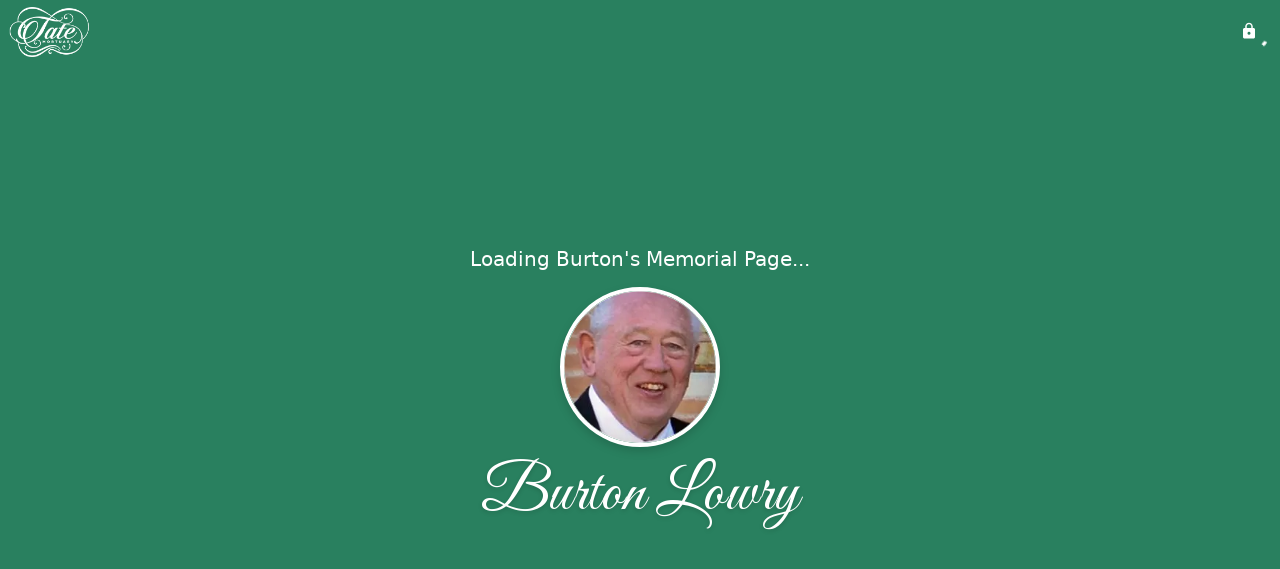

--- FILE ---
content_type: text/html; charset=utf-8
request_url: https://tatemortuary.com/obituaries/burton-lowry
body_size: 3563
content:
<!DOCTYPE html>
    <html lang="en">
    <head>
        <meta charset="utf-8">
        
        <meta name="viewport" content="width=device-width, initial-scale=1.0, maximum-scale=1.0, user-scalable=0" />
        <meta name="theme-color" content="#000000">
        <meta name=”mobile-web-app-capable” content=”yes”>
        <meta http-equiv="cache-control" content="no-cache, no-store" />
        <meta http-equiv="expires" content="Tue, 01 Jan 1980 1:00:00 GMT" />
        <meta http-equiv="pragma" content="no-cache" />

        <meta property="og:image" prefix="og: http://ogp.me/ns#" id="meta-og-image" content="https://res.cloudinary.com/gather-app-prod/image/upload/a_0,c_thumb,g_face,h_207,r_0,w_207/b_white,c_pad,d_gather_square.png,f_auto,h_630,q_auto,r_0,w_1200/v1/prod/user_provided/case/14012/case/1640734881578-kPpYVzo1Mx" />
        <meta property="og:site_name" prefix="og: http://ogp.me/ns#" content="Burton Lowry Obituary (1940 - 2018)" />
        <meta property="og:image:width" content="1200" />
        <meta property="og:image:height" content="630" />
        <meta property="og:title" content="Burton Lowry Obituary (1940 - 2018)" />
        <meta property="og:description" content="Burton was born on October 8th, 1940 and passed away on 
        June 26th, 2018 at the age of 77" />
        <meta property="og:type" content="website" />
        <meta property="og:url" content="https://tatemortuary.com/obituaries/burton-lowry" />
        
        <meta property="fb:app_id" content="148316406021251" />

        <meta id="meta-case-name" content="burton-lowry" />
        <meta id="meta-case-fname" content="Burton" />
        <meta id="meta-case-lname" content="Lowry" />
        <meta id="meta-case-display-name" content="Burton Lowry" />
        <meta id="meta-case-theme-color" content="#29805f" />
        <meta id="meta-case-profile-photo" content="https://res.cloudinary.com/gather-app-prod/image/upload/a_0,c_thumb,g_face,h_207,r_0,w_207/c_limit,f_auto,h_304,q_auto,r_max,w_304/v1/prod/user_provided/case/14012/case/1640734881578-kPpYVzo1Mx" />
        <meta id="meta-case-font-family" content="Great+Vibes" />
        <meta name="description" content="Burton was born on October 8th, 1940 and passed away on 
        June 26th, 2018 at the age of 77" />
        

        <link id="meta-fh-logo" href="https://res.cloudinary.com/gather-app-prod/image/upload/c_limit,f_auto,h_184,q_auto,w_640/v1/prod/user_provided/funeral_home/276/1624464366066-3OMK7WX3yx" />
        <link rel="manifest" id="gather-manifest" href="/static/manifest.json">
        <link id="fav-icon" rel="shortcut icon" type="image/png" href="https://res.cloudinary.com/gather-app-prod/image/upload/a_0,c_crop,h_1638,r_0,w_1638,x_0,y_0/c_limit,d_gather_square.png,f_png,h_64,q_auto,r_0,w_64/v1/prod/user_provided/funeral_home/276/1590030727719-ZSv2TOFpHx" />
        <link id="fav-apple-icon" rel="apple-touch-icon" href="https://res.cloudinary.com/gather-app-prod/image/upload/a_0,c_crop,h_1638,r_0,w_1638,x_0,y_0/c_limit,d_gather_square.png,f_png,h_64,q_auto,r_0,w_64/v1/prod/user_provided/funeral_home/276/1590030727719-ZSv2TOFpHx">
        <link id="fav-apple-icon-precomposed" rel="apple-touch-icon-precomposed" href="https://res.cloudinary.com/gather-app-prod/image/upload/a_0,c_crop,h_1638,r_0,w_1638,x_0,y_0/c_limit,d_gather_square.png,f_png,h_64,q_auto,r_0,w_64/v1/prod/user_provided/funeral_home/276/1590030727719-ZSv2TOFpHx">

        <link rel="canonical" href="https://tatemortuary.com/obituaries/burton-lowry" />

        <link rel="preconnect" crossorigin="anonymous" href="https://fonts.gstatic.com">
        <link rel="stylesheet" href="https://fonts.googleapis.com/icon?family=Material+Icons|Material+Icons+Outlined">
        <link rel="stylesheet" href="https://fonts.googleapis.com/css?family=Roboto:300,400,500">
        <link rel="stylesheet" href="https://fonts.googleapis.com/css2?family=Great+Vibes&display=swap">
        <link rel="stylesheet" href="https://fonts.googleapis.com/css2?family=Montserrat:ital,wght@0,100..900;1,100..900&display=swap" />
        <link rel="stylesheet" href="https://fonts.googleapis.com/css2?family=EB+Garamond:ital,wght@0,400..800;1,400..800&display=swap"/>
        <link rel="stylesheet" href="https://fonts.googleapis.com/css2?family=Tinos:ital,wght@0,400;0,700;1,400;1,700&display=swap"/>
        <link rel="stylesheet" href="https://fonts.googleapis.com/css2?family=Poppins:ital,wght@0,100;0,200;0,300;0,400;0,500;0,600;0,700;0,800;0,900;1,100;1,200;1,300;1,400;1,500;1,600;1,700;1,800;1,900&display=swap"/>
        <link rel="stylesheet" href="https://fonts.googleapis.com/css2?family=Great+Vibes&display=swap"/>


        <link rel="stylesheet" href="/static/css/styles20220620.css">
        <link rel="stylesheet" href="/static/css/calendly.css">
        <link rel="stylesheet" href="/static/css/caseLoadingPage20230131.css">
        <link rel="stylesheet" href="/static/js/index-D9zoTKqK.css">
        <script async src='https://www.google-analytics.com/analytics.js'></script>

        <title>Burton Lowry Obituary (1940 - 2018)</title>
        <script type="application/ld+json">{"@context":"https://schema.org","@graph":[{"@type":"NewsArticle","headline":"Burton Lowry Obituary","image":["https://res.cloudinary.com/gather-app-prod/image/upload/a_0,c_thumb,g_face,h_207,r_0,w_207/ar_1:1,c_crop,f_auto,g_faces:auto,q_auto,w_207/c_limit,w_1200/v1/prod/user_provided/case/14012/case/1640734881578-kPpYVzo1Mx","https://res.cloudinary.com/gather-app-prod/image/upload/a_0,c_thumb,g_face,h_207,r_0,w_207/ar_4:3,c_crop,f_auto,g_faces:auto,q_auto,w_207/c_limit,w_1200/v1/prod/user_provided/case/14012/case/1640734881578-kPpYVzo1Mx","https://res.cloudinary.com/gather-app-prod/image/upload/a_0,c_thumb,g_face,h_207,r_0,w_207/ar_16:9,c_crop,f_auto,g_faces:auto,q_auto,w_207/c_limit,w_1200/v1/prod/user_provided/case/14012/case/1640734881578-kPpYVzo1Mx"],"wordCount":378,"articleBody":"Burton Wayne Lowry, 77, beloved husband, father, grandfather and great-grandfather, passed away peacefully on June 26, 2018, in Tooele, Utah.   Wayne was born on October 8, 1940, in King City, California, to Abner Burton and Mary Lunette Black Lowry.  He married Verneal Christensen on April 7, 1965, in the Logan LDS Temple.  He was an active member of the LDS Church, serving in many positions.  He served as a teacher, Scoutmaster, Stake Mission President, and Bishop.  He served a mission in Canada for the LDS Church.    Wayne retired after 38 years of service at Tooele Army Depot. After 23 years of service, he retired as a captain from the Army National Guard.  He also served Tooele County as an EMT and most recently, as a school crossing guard.  He leaves a legacy of loving the Lord, serving others, creating laughter, and choosing the harder right rather than settling for the easier wrong.   Wayne was a Master Gardener who loved nature and gardening to the fullest.  He loved landscaping, propagating, gardening, and teaching about all of it.  He loved to share his plants, fruits, vegetables, knowledge, and skills with anyone showing interest.  A visit to Wayne during the harvest season usually meant you were leaving with an armful of produce.   Wayne is survived by his wife of 53 years, Verneal; children: Melanie (Dale) Skelton, Tooele, Utah; Melinda (Ed) Languido, West Valley City, Utah; Burt (Kathie) Lowry, Antioch, Illinois; Shawn (Machelle) Lowry, Morgan, Utah; Daran (Jennifer) Lowry, Layton, Utah; Jeff (Hayley) Lowry, Pocatello, Idaho; Natalie (Kyle) Norman, Santaquin, Utah; Stephanie (Bryan) Feldmann, Tooele, Utah; 31 grandchildren; 1 great-grandson; siblings Kent (Gaye) Lowry, Fred (Karla) Lowry, and Anne Wexels, all of Tooele, Utah.  He is preceded in death by his parents and his sister, Lois Lowry.   Viewings will be held Thursday, July 5, 2018, from 6:00-8:00 pm at Tate Mortuary, 110 S. Main, Tooele, Utah and Friday, July 6, 2018 from 10:00-10:45 am at the Tooele Valley View Stake Center, 332 E. 1000 N., Tooele, Utah.  Funeral services will follow on Friday, July 6, 2018, at 11:00 am at the Tooele Valley View Stake Center.  Interment will follow at Tooele City Cemetery.\n\nTo send flowers or a memorial gift to the family of Burton Wayne Lowry please visit our Sympathy Store.","author":{"@type":"Organization","name":"Tate Mortuary"}}]}</script>
        <script>
            try {
                const urlParams = new URLSearchParams(window.location.search);
                const at = urlParams.get('at');
                if (at) {
                    if (at === 'NONE') {
                        localStorage.removeItem('authToken');
                    } else {
                        localStorage.setItem('authToken', at);
                    }
                }
                const params = new URLSearchParams(location.search.substring(1));
                urlParams.delete('at');
                urlParams.delete('_fwd');
                const qs = urlParams.toString();
                history.replaceState(
                    { id: document.title, source: 'web'},
                    document.title,
                    location.origin + location.pathname + (qs ? '?' + qs : '')
                );
            } catch (ex) {}

            function checckIsDeathCertificateDialogOpen() {
                var deathCertificateDialog = document.getElementById('death-certificate-dialog');
                if (deathCertificateDialog) {
                var dcClassList = deathCertificateDialog.classList.value;
                return dcClassList.search(/hidden/) === -1;
                }
                return false;
            }

            // callback required by Google maps API package
            window.initMap = function () {};

        </script>
        <!-- Global site tag (gtag.js) - Google Analytics -->
        <script async src="https://www.googletagmanager.com/gtag/js?id=G-TRY8SFJ02G"></script>
        <script>
            window.dataLayer = window.dataLayer || [];
            function gtag(){dataLayer.push(arguments);}
            gtag('js', new Date());
            
            gtag('config', 'G-TRY8SFJ02G');
        </script>
    </head>
    
    <body id="body">
        <noscript>
        You need to enable JavaScript to run this app.
        </noscript>
        <div id="root">
        
        <div class="CaseLoadingPage-root" style="background: #29805f;">
            <div class="CaseLoadingPage-topLoader">
                <div class="CaseLoadingPage-wrapper">
                    <svg class="CaseLoadingPage-lockIcon" focusable="false" viewBox="0 0 24 24"
                        aria-hidden="true" role="presentation">
                        <path d="M18 8h-1V6c0-2.76-2.24-5-5-5S7 3.24 7 6v2H6c-1.1 0-2 .9-2 2v10c0 1.1.9 2 2 
                            2h12c1.1 0 2-.9 2-2V10c0-1.1-.9-2-2-2zm-6 9c-1.1 0-2-.9-2-2s.9-2 2-2 2 .9 2 2-.9 
                            2-2 2zm3.1-9H8.9V6c0-1.71 1.39-3.1 3.1-3.1 1.71 0 3.1 1.39 3.1 3.1v2z">
                        </path>
                    </svg>
                    <div class="MuiCircularProgress-indeterminate CaseLoadingPage-fabProgress"
                        role="progressbar" style="width: 40px; height: 40px;">
                        <svg viewBox="22 22 44 44">
                            <circle class="MuiCircularProgress-circle MuiCircularProgress-circleIndeterminate"
                                cx="44" cy="44" r="20.2" fill="none" stroke-width="3.6"></circle>
                        </svg>
                    </div>
                </div>
            </div>
            <div class="CaseLoadingPage-logoOuter">
                <img src="https://res.cloudinary.com/gather-app-prod/image/upload/c_limit,f_auto,h_184,q_auto,w_640/v1/prod/user_provided/funeral_home/276/1624464366066-3OMK7WX3yx" alt="fh-logo">
            </div>
            <div class="CaseLoadingPage-userDetails">
                <p
                    class="CaseLoadingPage-loadingMemorialPage">
                    Loading Burton's Memorial Page...
                </p>
                <div class="CaseLoadingPage-avatarContainer">
                    <div class="CaseLoadingPage-avatar"
                        style="color: #29805f; position: relative; background: none;">
                        <div class="CaseLoadingPage-avatar" style="color: #29805f; border: none;">
                            <img alt="BL" src="https://res.cloudinary.com/gather-app-prod/image/upload/a_0,c_thumb,g_face,h_207,r_0,w_207/c_limit,f_auto,h_304,q_auto,r_max,w_304/v1/prod/user_provided/case/14012/case/1640734881578-kPpYVzo1Mx">
                        </div>
                    </div>
                </div>
                <p class="CaseLoadingPage-displayName" style="font-family: 'Great Vibes', cursive, sans-serif !important;">
                    Burton Lowry
                </p>
            </div>
        </div>
    
        </div>
        <div id="print-container"></div>
    <script type="module" src="/static/js/index-CkY9Oi-f.js"></script>
    </body>
    <script src="/static/js/calendly.js"></script>
    </html>